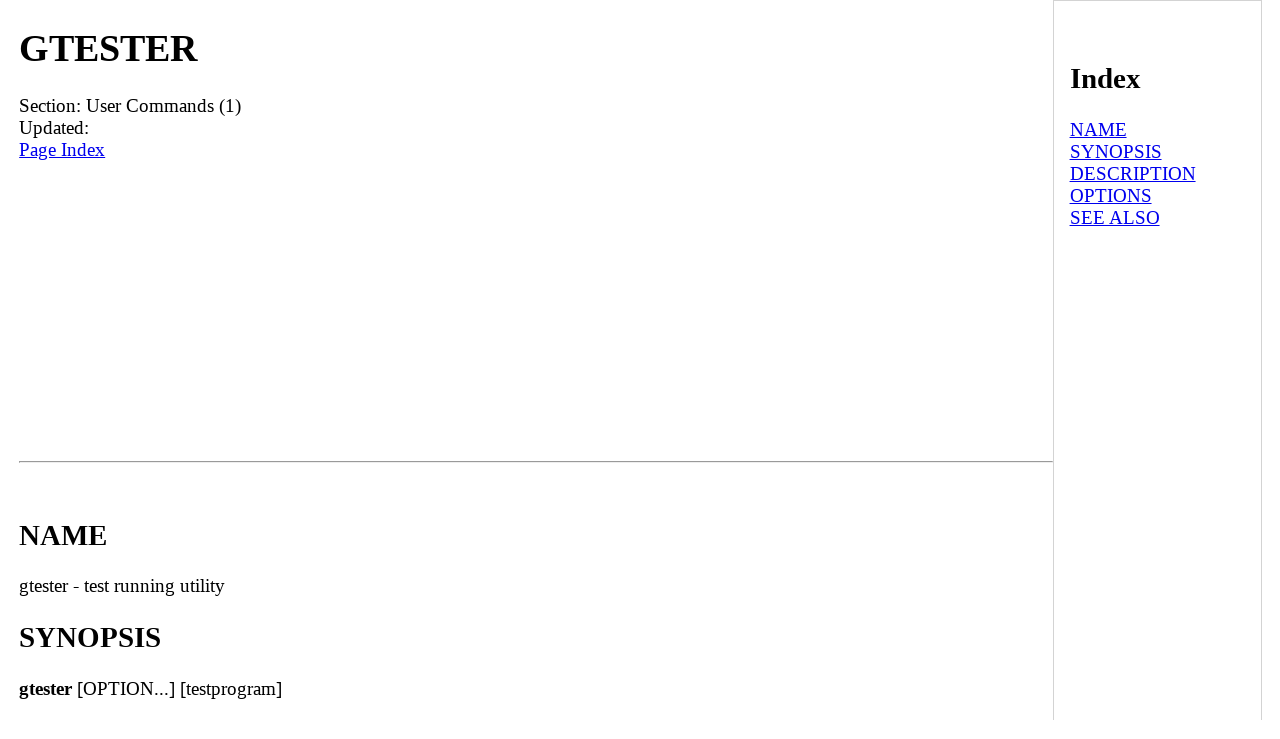

--- FILE ---
content_type: text/html; charset=UTF-8
request_url: https://man.linuxreviews.org/man1/gtester.1.html
body_size: 1760
content:
<!DOCTYPE html><html lang="en" dir="ltr"><head><TITLE>Manpage of GTESTER</TITLE>
	<meta name="viewport" content="width=device-width, initial-scale=1">
        <meta charset="utf-8">
	<style type="text/css" title="Default-Style">
                body{
                        font-size: 1.2em;
                        margin: auto;
                        max-width: 1280px;
                        display: flex;
                        flex-wrap: wrap;
                        padding-left: 1em;
                }
                body > pre{
                        max-width:98%;
                        overflow-y: auto;
                        overflow-x: auto;
                }

                #manpage{
                        flex-basis: 82%;
                }

                #index{
                        border:1px solid lightgray;
                        padding:0.8em;
                        flex-basis: 14%;
                }
                #footer{
                        flex-basis: 100%;
                        padding: 10px 10px 10px	10px;
                        font-size:1.3em;
                        border-top:1px solid gray;       
                }
        </style>
        <meta http-equiv="Default-Style" content="Default-Style" />

<script async src="//pagead2.googlesyndication.com/pagead/js/adsbygoogle.js"></script>
<script>
     (adsbygoogle = window.adsbygoogle || []).push({
          google_ad_client: "ca-pub-7707288103057160",
          enable_page_level_ads: true
     });
</script>
</head>
<body>
<div id="manpage">
<H1>GTESTER</H1>
Section: User Commands (1)<BR>Updated: <BR>
<a href="#index">Page Index</a><HR>





















<A NAME="lbAB">&nbsp;</A>
<H2>NAME</H2>

gtester - test running utility
<A NAME="lbAC">&nbsp;</A>
<H2>SYNOPSIS</H2>

<DL COMPACT>
<DT>
<B>gtester</B> [OPTION...] [testprogram]
</DL>
<A NAME="lbAD">&nbsp;</A>
<H2>DESCRIPTION</H2>

<P>

<B>gtester</B>
<DD>is a utility to run unit tests that have been written using the GLib test framework.
<P>

Since GLib 2.62,
<B>gtester-report</B>
is deprecated. Use TAP for reporting test results instead, and feed it to the test harness provided by your build system.
<P>

When called with the
<B>-o</B>
option,
<B>gtester</B>
writes an XML report of the test results, which can be converted into HTML using the
<B>gtester-report</B>
utility.
<A NAME="lbAE">&nbsp;</A>
<H2>OPTIONS</H2>

<P>

<B>-h</B>, <B>--help</B>
<DL COMPACT><DT><DD>
print help and exit
</DL>

<P>

<B>-v</B>, <B>--version</B>
<DL COMPACT><DT><DD>
print version information and exit
</DL>

<P>

<B>--g-fatal-warnings</B>
<DL COMPACT><DT><DD>
make warnings fatal
</DL>

<P>

<B>-k</B>, <B>--keep-going</B>
<DL COMPACT><DT><DD>
continue running after tests failed
</DL>

<P>

<B>-l</B>
<DL COMPACT><DT><DD>
list paths of available test cases
</DL>

<P>

<B>-m=</B><B></B><I>MODE</I>
<DL COMPACT><DT><DD>
run test cases in
<I>MODE</I>, which can be one of:
<P>

<B>perf</B>
<DL COMPACT><DT><DD>
run performance tests
</DL>

<P>

<B>slow</B>, <B>thorough</B>
<DL COMPACT><DT><DD>
run slow tests, or repeat non-deterministic tests more often
</DL>

<P>

<B>quick</B>
<DL COMPACT><DT><DD>
do not run slow or performance tests, or do extra repeats of non-deterministic tests (default)
</DL>

<P>

<B>undefined</B>
<DL COMPACT><DT><DD>
run test cases that deliberately provoke checks or assertion failures, if implemented (default)
</DL>

<P>

<B>no-undefined</B>
<DL COMPACT><DT><DD>
do not run test cases that deliberately provoke checks or assertion failures
</DL>

<P>
</DL>

<P>

<B>-p=</B><B></B><I>TESTPATH</I>
<DL COMPACT><DT><DD>
only run test cases matching
<I>TESTPATH</I>
</DL>

<P>

<B>-s=</B><B></B><I>TESTPATH</I>
<DL COMPACT><DT><DD>
skip test cases matching
<I>TESTPATH</I>
</DL>

<P>

<B>--seed=</B><B></B><I>SEEDSTRING</I>
<DL COMPACT><DT><DD>
run all test cases with random number seed
<I>SEEDSTRING</I>
</DL>

<P>

<B>-o=</B><B></B><I>LOGFILE</I>
<DL COMPACT><DT><DD>
write the test log to
<I>LOGFILE</I>
</DL>

<P>

<B>-q</B>, <B>--quiet</B>
<DL COMPACT><DT><DD>
suppress per test binary output
</DL>

<P>

<B>--verbose</B>
<DL COMPACT><DT><DD>
report success per testcase
</DL>

<A NAME="lbAF">&nbsp;</A>
<H2>SEE ALSO</H2>

<P>

<B><A HREF="../man1/gtester-report.1.html">gtester-report</A></B>(1)
<P>

<HR>
</div><div id="index"><A NAME="index">&nbsp;</A><H2>Index</H2>
<DL>
<DT><A HREF="#lbAB">NAME</A><DD>
<DT><A HREF="#lbAC">SYNOPSIS</A><DD>
<DT><A HREF="#lbAD">DESCRIPTION</A><DD>
<DT><A HREF="#lbAE">OPTIONS</A><DD>
<DT><A HREF="#lbAF">SEE ALSO</A><DD>
</DL>
</div>
<div id="footer">
<a href="#index">Index (this page)</a> | <a href="https://linuxreviews.org/">LinuxReviews</a> : <a href="https://man.linuxreviews.org/">manual page archive</a>
 : <a href="https://man.linuxreviews.org/man1.html">man1</a>
</div>

</body>
</html>


--- FILE ---
content_type: text/html; charset=utf-8
request_url: https://www.google.com/recaptcha/api2/aframe
body_size: 268
content:
<!DOCTYPE HTML><html><head><meta http-equiv="content-type" content="text/html; charset=UTF-8"></head><body><script nonce="XmEzQ8uA1r3kFy9LHgj7sA">/** Anti-fraud and anti-abuse applications only. See google.com/recaptcha */ try{var clients={'sodar':'https://pagead2.googlesyndication.com/pagead/sodar?'};window.addEventListener("message",function(a){try{if(a.source===window.parent){var b=JSON.parse(a.data);var c=clients[b['id']];if(c){var d=document.createElement('img');d.src=c+b['params']+'&rc='+(localStorage.getItem("rc::a")?sessionStorage.getItem("rc::b"):"");window.document.body.appendChild(d);sessionStorage.setItem("rc::e",parseInt(sessionStorage.getItem("rc::e")||0)+1);localStorage.setItem("rc::h",'1768908783461');}}}catch(b){}});window.parent.postMessage("_grecaptcha_ready", "*");}catch(b){}</script></body></html>